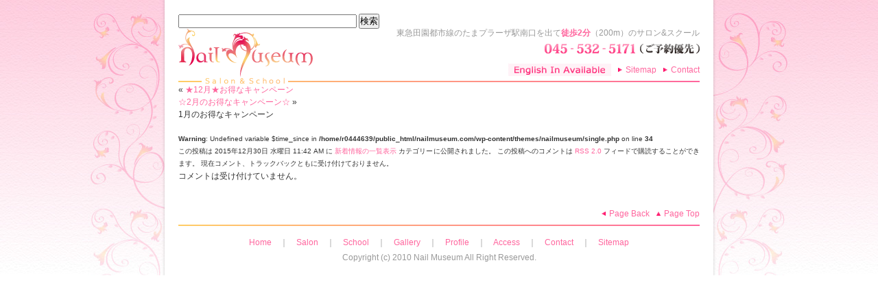

--- FILE ---
content_type: text/html; charset=UTF-8
request_url: https://nailmuseum.com/news/3362
body_size: 9953
content:
<!DOCTYPE html PUBLIC "-//W3C//DTD XHTML 1.0 Transitional//EN" "http://www.w3.org/TR/xhtml1/DTD/xhtml1-transitional.dtd">
<html xmlns="http://www.w3.org/1999/xhtml" dir="ltr" lang="ja" prefix="og: https://ogp.me/ns#">
<head profile="http://gmpg.org/xfn/11">
<meta name="robots" content="index,follow">
<meta name="y_key" content="ee43d478f1d63147">
<meta http-equiv="Content-Type" content="text/html; charset=UTF-8" />
<meta name="viewport" content="width=device-width"/>



<link rel="pingback" href="https://nailmuseum.com/xmlrpc.php" />
<script type="text/javascript">
/* <![CDATA[ */
window.JetpackScriptData = {"site":{"icon":"","title":"Nail Salon \u0026amp; School Nail Museum ｜横浜市青葉区・たまプラーザ・あざみ野・鷺沼","host":"unknown","is_wpcom_platform":false}};
/* ]]> */
</script>
	<style>img:is([sizes="auto" i], [sizes^="auto," i]) { contain-intrinsic-size: 3000px 1500px }</style>
	
		<!-- All in One SEO 4.8.5 - aioseo.com -->
		<title>1月のお得なキャンペーン - Nail Salon &amp; School Nail Museum ｜横浜市青葉区・たまプラーザ・あざみ野・鷺沼</title>
	<meta name="robots" content="max-image-preview:large" />
	<meta name="author" content="wpmaster"/>
	<link rel="canonical" href="https://nailmuseum.com/news/3362" />
	<meta name="generator" content="All in One SEO (AIOSEO) 4.8.5" />
		<meta property="og:locale" content="ja_JP" />
		<meta property="og:site_name" content="Nail Salon &amp; School Nail Museum ｜横浜市青葉区・たまプラーザ・あざみ野・鷺沼 - Nail Museumは横浜北部唯一JNA認定ネイルサロン &amp; JNA認定ネイルスクールを併設" />
		<meta property="og:type" content="article" />
		<meta property="og:title" content="1月のお得なキャンペーン - Nail Salon &amp; School Nail Museum ｜横浜市青葉区・たまプラーザ・あざみ野・鷺沼" />
		<meta property="og:url" content="https://nailmuseum.com/news/3362" />
		<meta property="article:published_time" content="2015-12-30T02:42:55+00:00" />
		<meta property="article:modified_time" content="2015-12-30T02:42:55+00:00" />
		<meta name="twitter:card" content="summary_large_image" />
		<meta name="twitter:title" content="1月のお得なキャンペーン - Nail Salon &amp; School Nail Museum ｜横浜市青葉区・たまプラーザ・あざみ野・鷺沼" />
		<script type="application/ld+json" class="aioseo-schema">
			{"@context":"https:\/\/schema.org","@graph":[{"@type":"BlogPosting","@id":"https:\/\/nailmuseum.com\/news\/3362#blogposting","name":"1\u6708\u306e\u304a\u5f97\u306a\u30ad\u30e3\u30f3\u30da\u30fc\u30f3 - Nail Salon & School Nail Museum \uff5c\u6a2a\u6d5c\u5e02\u9752\u8449\u533a\u30fb\u305f\u307e\u30d7\u30e9\u30fc\u30b6\u30fb\u3042\u3056\u307f\u91ce\u30fb\u9dfa\u6cbc","headline":"1\u6708\u306e\u304a\u5f97\u306a\u30ad\u30e3\u30f3\u30da\u30fc\u30f3","author":{"@id":"https:\/\/nailmuseum.com\/author\/wpmaster#author"},"publisher":{"@id":"https:\/\/nailmuseum.com\/#organization"},"datePublished":"2015-12-30T11:42:55+09:00","dateModified":"2015-12-30T11:42:55+09:00","inLanguage":"ja","mainEntityOfPage":{"@id":"https:\/\/nailmuseum.com\/news\/3362#webpage"},"isPartOf":{"@id":"https:\/\/nailmuseum.com\/news\/3362#webpage"},"articleSection":"\u65b0\u7740\u60c5\u5831\u306e\u4e00\u89a7\u8868\u793a"},{"@type":"BreadcrumbList","@id":"https:\/\/nailmuseum.com\/news\/3362#breadcrumblist","itemListElement":[{"@type":"ListItem","@id":"https:\/\/nailmuseum.com#listItem","position":1,"name":"\u30db\u30fc\u30e0","item":"https:\/\/nailmuseum.com","nextItem":{"@type":"ListItem","@id":"https:\/\/nailmuseum.com\/category\/news#listItem","name":"\u65b0\u7740\u60c5\u5831\u306e\u4e00\u89a7\u8868\u793a"}},{"@type":"ListItem","@id":"https:\/\/nailmuseum.com\/category\/news#listItem","position":2,"name":"\u65b0\u7740\u60c5\u5831\u306e\u4e00\u89a7\u8868\u793a","item":"https:\/\/nailmuseum.com\/category\/news","nextItem":{"@type":"ListItem","@id":"https:\/\/nailmuseum.com\/news\/3362#listItem","name":"1\u6708\u306e\u304a\u5f97\u306a\u30ad\u30e3\u30f3\u30da\u30fc\u30f3"},"previousItem":{"@type":"ListItem","@id":"https:\/\/nailmuseum.com#listItem","name":"\u30db\u30fc\u30e0"}},{"@type":"ListItem","@id":"https:\/\/nailmuseum.com\/news\/3362#listItem","position":3,"name":"1\u6708\u306e\u304a\u5f97\u306a\u30ad\u30e3\u30f3\u30da\u30fc\u30f3","previousItem":{"@type":"ListItem","@id":"https:\/\/nailmuseum.com\/category\/news#listItem","name":"\u65b0\u7740\u60c5\u5831\u306e\u4e00\u89a7\u8868\u793a"}}]},{"@type":"Organization","@id":"https:\/\/nailmuseum.com\/#organization","name":"Nail Salon & School Nail Museum \uff5c\u6a2a\u6d5c\u5e02\u9752\u8449\u533a\u30fb\u305f\u307e\u30d7\u30e9\u30fc\u30b6\u30fb\u3042\u3056\u307f\u91ce\u30fb\u9dfa\u6cbc","description":"Nail Museum\u306f\u6a2a\u6d5c\u5317\u90e8\u552f\u4e00JNA\u8a8d\u5b9a\u30cd\u30a4\u30eb\u30b5\u30ed\u30f3 & JNA\u8a8d\u5b9a\u30cd\u30a4\u30eb\u30b9\u30af\u30fc\u30eb\u3092\u4f75\u8a2d","url":"https:\/\/nailmuseum.com\/"},{"@type":"Person","@id":"https:\/\/nailmuseum.com\/author\/wpmaster#author","url":"https:\/\/nailmuseum.com\/author\/wpmaster","name":"wpmaster","image":{"@type":"ImageObject","@id":"https:\/\/nailmuseum.com\/news\/3362#authorImage","url":"https:\/\/secure.gravatar.com\/avatar\/1a06457cadf422b85c3d4b4621989d2a3f9d77e0df251118c9e629bae334562a?s=96&d=mm&r=g","width":96,"height":96,"caption":"wpmaster"}},{"@type":"WebPage","@id":"https:\/\/nailmuseum.com\/news\/3362#webpage","url":"https:\/\/nailmuseum.com\/news\/3362","name":"1\u6708\u306e\u304a\u5f97\u306a\u30ad\u30e3\u30f3\u30da\u30fc\u30f3 - Nail Salon & School Nail Museum \uff5c\u6a2a\u6d5c\u5e02\u9752\u8449\u533a\u30fb\u305f\u307e\u30d7\u30e9\u30fc\u30b6\u30fb\u3042\u3056\u307f\u91ce\u30fb\u9dfa\u6cbc","inLanguage":"ja","isPartOf":{"@id":"https:\/\/nailmuseum.com\/#website"},"breadcrumb":{"@id":"https:\/\/nailmuseum.com\/news\/3362#breadcrumblist"},"author":{"@id":"https:\/\/nailmuseum.com\/author\/wpmaster#author"},"creator":{"@id":"https:\/\/nailmuseum.com\/author\/wpmaster#author"},"datePublished":"2015-12-30T11:42:55+09:00","dateModified":"2015-12-30T11:42:55+09:00"},{"@type":"WebSite","@id":"https:\/\/nailmuseum.com\/#website","url":"https:\/\/nailmuseum.com\/","name":"Nail Salon & School Nail Museum \uff5c\u6a2a\u6d5c\u5e02\u9752\u8449\u533a\u30fb\u305f\u307e\u30d7\u30e9\u30fc\u30b6\u30fb\u3042\u3056\u307f\u91ce\u30fb\u9dfa\u6cbc","description":"Nail Museum\u306f\u6a2a\u6d5c\u5317\u90e8\u552f\u4e00JNA\u8a8d\u5b9a\u30cd\u30a4\u30eb\u30b5\u30ed\u30f3 & JNA\u8a8d\u5b9a\u30cd\u30a4\u30eb\u30b9\u30af\u30fc\u30eb\u3092\u4f75\u8a2d","inLanguage":"ja","publisher":{"@id":"https:\/\/nailmuseum.com\/#organization"}}]}
		</script>
		<!-- All in One SEO -->

<link rel='dns-prefetch' href='//code.typesquare.com' />
<link rel='dns-prefetch' href='//stats.wp.com' />
<link rel="alternate" type="application/rss+xml" title="Nail Salon &amp; School Nail Museum ｜横浜市青葉区・たまプラーザ・あざみ野・鷺沼 &raquo; フィード" href="https://nailmuseum.com/feed" />
<link rel="alternate" type="application/rss+xml" title="Nail Salon &amp; School Nail Museum ｜横浜市青葉区・たまプラーザ・あざみ野・鷺沼 &raquo; コメントフィード" href="https://nailmuseum.com/comments/feed" />
<script type="text/javascript">
/* <![CDATA[ */
window._wpemojiSettings = {"baseUrl":"https:\/\/s.w.org\/images\/core\/emoji\/16.0.1\/72x72\/","ext":".png","svgUrl":"https:\/\/s.w.org\/images\/core\/emoji\/16.0.1\/svg\/","svgExt":".svg","source":{"concatemoji":"https:\/\/nailmuseum.com\/wp-includes\/js\/wp-emoji-release.min.js?ver=6.8.3"}};
/*! This file is auto-generated */
!function(s,n){var o,i,e;function c(e){try{var t={supportTests:e,timestamp:(new Date).valueOf()};sessionStorage.setItem(o,JSON.stringify(t))}catch(e){}}function p(e,t,n){e.clearRect(0,0,e.canvas.width,e.canvas.height),e.fillText(t,0,0);var t=new Uint32Array(e.getImageData(0,0,e.canvas.width,e.canvas.height).data),a=(e.clearRect(0,0,e.canvas.width,e.canvas.height),e.fillText(n,0,0),new Uint32Array(e.getImageData(0,0,e.canvas.width,e.canvas.height).data));return t.every(function(e,t){return e===a[t]})}function u(e,t){e.clearRect(0,0,e.canvas.width,e.canvas.height),e.fillText(t,0,0);for(var n=e.getImageData(16,16,1,1),a=0;a<n.data.length;a++)if(0!==n.data[a])return!1;return!0}function f(e,t,n,a){switch(t){case"flag":return n(e,"\ud83c\udff3\ufe0f\u200d\u26a7\ufe0f","\ud83c\udff3\ufe0f\u200b\u26a7\ufe0f")?!1:!n(e,"\ud83c\udde8\ud83c\uddf6","\ud83c\udde8\u200b\ud83c\uddf6")&&!n(e,"\ud83c\udff4\udb40\udc67\udb40\udc62\udb40\udc65\udb40\udc6e\udb40\udc67\udb40\udc7f","\ud83c\udff4\u200b\udb40\udc67\u200b\udb40\udc62\u200b\udb40\udc65\u200b\udb40\udc6e\u200b\udb40\udc67\u200b\udb40\udc7f");case"emoji":return!a(e,"\ud83e\udedf")}return!1}function g(e,t,n,a){var r="undefined"!=typeof WorkerGlobalScope&&self instanceof WorkerGlobalScope?new OffscreenCanvas(300,150):s.createElement("canvas"),o=r.getContext("2d",{willReadFrequently:!0}),i=(o.textBaseline="top",o.font="600 32px Arial",{});return e.forEach(function(e){i[e]=t(o,e,n,a)}),i}function t(e){var t=s.createElement("script");t.src=e,t.defer=!0,s.head.appendChild(t)}"undefined"!=typeof Promise&&(o="wpEmojiSettingsSupports",i=["flag","emoji"],n.supports={everything:!0,everythingExceptFlag:!0},e=new Promise(function(e){s.addEventListener("DOMContentLoaded",e,{once:!0})}),new Promise(function(t){var n=function(){try{var e=JSON.parse(sessionStorage.getItem(o));if("object"==typeof e&&"number"==typeof e.timestamp&&(new Date).valueOf()<e.timestamp+604800&&"object"==typeof e.supportTests)return e.supportTests}catch(e){}return null}();if(!n){if("undefined"!=typeof Worker&&"undefined"!=typeof OffscreenCanvas&&"undefined"!=typeof URL&&URL.createObjectURL&&"undefined"!=typeof Blob)try{var e="postMessage("+g.toString()+"("+[JSON.stringify(i),f.toString(),p.toString(),u.toString()].join(",")+"));",a=new Blob([e],{type:"text/javascript"}),r=new Worker(URL.createObjectURL(a),{name:"wpTestEmojiSupports"});return void(r.onmessage=function(e){c(n=e.data),r.terminate(),t(n)})}catch(e){}c(n=g(i,f,p,u))}t(n)}).then(function(e){for(var t in e)n.supports[t]=e[t],n.supports.everything=n.supports.everything&&n.supports[t],"flag"!==t&&(n.supports.everythingExceptFlag=n.supports.everythingExceptFlag&&n.supports[t]);n.supports.everythingExceptFlag=n.supports.everythingExceptFlag&&!n.supports.flag,n.DOMReady=!1,n.readyCallback=function(){n.DOMReady=!0}}).then(function(){return e}).then(function(){var e;n.supports.everything||(n.readyCallback(),(e=n.source||{}).concatemoji?t(e.concatemoji):e.wpemoji&&e.twemoji&&(t(e.twemoji),t(e.wpemoji)))}))}((window,document),window._wpemojiSettings);
/* ]]> */
</script>
<style id='wp-emoji-styles-inline-css' type='text/css'>

	img.wp-smiley, img.emoji {
		display: inline !important;
		border: none !important;
		box-shadow: none !important;
		height: 1em !important;
		width: 1em !important;
		margin: 0 0.07em !important;
		vertical-align: -0.1em !important;
		background: none !important;
		padding: 0 !important;
	}
</style>
<link rel='stylesheet' id='wp-block-library-css' href='https://nailmuseum.com/wp-includes/css/dist/block-library/style.min.css?ver=6.8.3' type='text/css' media='all' />
<style id='classic-theme-styles-inline-css' type='text/css'>
/*! This file is auto-generated */
.wp-block-button__link{color:#fff;background-color:#32373c;border-radius:9999px;box-shadow:none;text-decoration:none;padding:calc(.667em + 2px) calc(1.333em + 2px);font-size:1.125em}.wp-block-file__button{background:#32373c;color:#fff;text-decoration:none}
</style>
<link rel='stylesheet' id='mediaelement-css' href='https://nailmuseum.com/wp-includes/js/mediaelement/mediaelementplayer-legacy.min.css?ver=4.2.17' type='text/css' media='all' />
<link rel='stylesheet' id='wp-mediaelement-css' href='https://nailmuseum.com/wp-includes/js/mediaelement/wp-mediaelement.min.css?ver=6.8.3' type='text/css' media='all' />
<style id='jetpack-sharing-buttons-style-inline-css' type='text/css'>
.jetpack-sharing-buttons__services-list{display:flex;flex-direction:row;flex-wrap:wrap;gap:0;list-style-type:none;margin:5px;padding:0}.jetpack-sharing-buttons__services-list.has-small-icon-size{font-size:12px}.jetpack-sharing-buttons__services-list.has-normal-icon-size{font-size:16px}.jetpack-sharing-buttons__services-list.has-large-icon-size{font-size:24px}.jetpack-sharing-buttons__services-list.has-huge-icon-size{font-size:36px}@media print{.jetpack-sharing-buttons__services-list{display:none!important}}.editor-styles-wrapper .wp-block-jetpack-sharing-buttons{gap:0;padding-inline-start:0}ul.jetpack-sharing-buttons__services-list.has-background{padding:1.25em 2.375em}
</style>
<style id='global-styles-inline-css' type='text/css'>
:root{--wp--preset--aspect-ratio--square: 1;--wp--preset--aspect-ratio--4-3: 4/3;--wp--preset--aspect-ratio--3-4: 3/4;--wp--preset--aspect-ratio--3-2: 3/2;--wp--preset--aspect-ratio--2-3: 2/3;--wp--preset--aspect-ratio--16-9: 16/9;--wp--preset--aspect-ratio--9-16: 9/16;--wp--preset--color--black: #000000;--wp--preset--color--cyan-bluish-gray: #abb8c3;--wp--preset--color--white: #ffffff;--wp--preset--color--pale-pink: #f78da7;--wp--preset--color--vivid-red: #cf2e2e;--wp--preset--color--luminous-vivid-orange: #ff6900;--wp--preset--color--luminous-vivid-amber: #fcb900;--wp--preset--color--light-green-cyan: #7bdcb5;--wp--preset--color--vivid-green-cyan: #00d084;--wp--preset--color--pale-cyan-blue: #8ed1fc;--wp--preset--color--vivid-cyan-blue: #0693e3;--wp--preset--color--vivid-purple: #9b51e0;--wp--preset--gradient--vivid-cyan-blue-to-vivid-purple: linear-gradient(135deg,rgba(6,147,227,1) 0%,rgb(155,81,224) 100%);--wp--preset--gradient--light-green-cyan-to-vivid-green-cyan: linear-gradient(135deg,rgb(122,220,180) 0%,rgb(0,208,130) 100%);--wp--preset--gradient--luminous-vivid-amber-to-luminous-vivid-orange: linear-gradient(135deg,rgba(252,185,0,1) 0%,rgba(255,105,0,1) 100%);--wp--preset--gradient--luminous-vivid-orange-to-vivid-red: linear-gradient(135deg,rgba(255,105,0,1) 0%,rgb(207,46,46) 100%);--wp--preset--gradient--very-light-gray-to-cyan-bluish-gray: linear-gradient(135deg,rgb(238,238,238) 0%,rgb(169,184,195) 100%);--wp--preset--gradient--cool-to-warm-spectrum: linear-gradient(135deg,rgb(74,234,220) 0%,rgb(151,120,209) 20%,rgb(207,42,186) 40%,rgb(238,44,130) 60%,rgb(251,105,98) 80%,rgb(254,248,76) 100%);--wp--preset--gradient--blush-light-purple: linear-gradient(135deg,rgb(255,206,236) 0%,rgb(152,150,240) 100%);--wp--preset--gradient--blush-bordeaux: linear-gradient(135deg,rgb(254,205,165) 0%,rgb(254,45,45) 50%,rgb(107,0,62) 100%);--wp--preset--gradient--luminous-dusk: linear-gradient(135deg,rgb(255,203,112) 0%,rgb(199,81,192) 50%,rgb(65,88,208) 100%);--wp--preset--gradient--pale-ocean: linear-gradient(135deg,rgb(255,245,203) 0%,rgb(182,227,212) 50%,rgb(51,167,181) 100%);--wp--preset--gradient--electric-grass: linear-gradient(135deg,rgb(202,248,128) 0%,rgb(113,206,126) 100%);--wp--preset--gradient--midnight: linear-gradient(135deg,rgb(2,3,129) 0%,rgb(40,116,252) 100%);--wp--preset--font-size--small: 13px;--wp--preset--font-size--medium: 20px;--wp--preset--font-size--large: 36px;--wp--preset--font-size--x-large: 42px;--wp--preset--spacing--20: 0.44rem;--wp--preset--spacing--30: 0.67rem;--wp--preset--spacing--40: 1rem;--wp--preset--spacing--50: 1.5rem;--wp--preset--spacing--60: 2.25rem;--wp--preset--spacing--70: 3.38rem;--wp--preset--spacing--80: 5.06rem;--wp--preset--shadow--natural: 6px 6px 9px rgba(0, 0, 0, 0.2);--wp--preset--shadow--deep: 12px 12px 50px rgba(0, 0, 0, 0.4);--wp--preset--shadow--sharp: 6px 6px 0px rgba(0, 0, 0, 0.2);--wp--preset--shadow--outlined: 6px 6px 0px -3px rgba(255, 255, 255, 1), 6px 6px rgba(0, 0, 0, 1);--wp--preset--shadow--crisp: 6px 6px 0px rgba(0, 0, 0, 1);}:where(.is-layout-flex){gap: 0.5em;}:where(.is-layout-grid){gap: 0.5em;}body .is-layout-flex{display: flex;}.is-layout-flex{flex-wrap: wrap;align-items: center;}.is-layout-flex > :is(*, div){margin: 0;}body .is-layout-grid{display: grid;}.is-layout-grid > :is(*, div){margin: 0;}:where(.wp-block-columns.is-layout-flex){gap: 2em;}:where(.wp-block-columns.is-layout-grid){gap: 2em;}:where(.wp-block-post-template.is-layout-flex){gap: 1.25em;}:where(.wp-block-post-template.is-layout-grid){gap: 1.25em;}.has-black-color{color: var(--wp--preset--color--black) !important;}.has-cyan-bluish-gray-color{color: var(--wp--preset--color--cyan-bluish-gray) !important;}.has-white-color{color: var(--wp--preset--color--white) !important;}.has-pale-pink-color{color: var(--wp--preset--color--pale-pink) !important;}.has-vivid-red-color{color: var(--wp--preset--color--vivid-red) !important;}.has-luminous-vivid-orange-color{color: var(--wp--preset--color--luminous-vivid-orange) !important;}.has-luminous-vivid-amber-color{color: var(--wp--preset--color--luminous-vivid-amber) !important;}.has-light-green-cyan-color{color: var(--wp--preset--color--light-green-cyan) !important;}.has-vivid-green-cyan-color{color: var(--wp--preset--color--vivid-green-cyan) !important;}.has-pale-cyan-blue-color{color: var(--wp--preset--color--pale-cyan-blue) !important;}.has-vivid-cyan-blue-color{color: var(--wp--preset--color--vivid-cyan-blue) !important;}.has-vivid-purple-color{color: var(--wp--preset--color--vivid-purple) !important;}.has-black-background-color{background-color: var(--wp--preset--color--black) !important;}.has-cyan-bluish-gray-background-color{background-color: var(--wp--preset--color--cyan-bluish-gray) !important;}.has-white-background-color{background-color: var(--wp--preset--color--white) !important;}.has-pale-pink-background-color{background-color: var(--wp--preset--color--pale-pink) !important;}.has-vivid-red-background-color{background-color: var(--wp--preset--color--vivid-red) !important;}.has-luminous-vivid-orange-background-color{background-color: var(--wp--preset--color--luminous-vivid-orange) !important;}.has-luminous-vivid-amber-background-color{background-color: var(--wp--preset--color--luminous-vivid-amber) !important;}.has-light-green-cyan-background-color{background-color: var(--wp--preset--color--light-green-cyan) !important;}.has-vivid-green-cyan-background-color{background-color: var(--wp--preset--color--vivid-green-cyan) !important;}.has-pale-cyan-blue-background-color{background-color: var(--wp--preset--color--pale-cyan-blue) !important;}.has-vivid-cyan-blue-background-color{background-color: var(--wp--preset--color--vivid-cyan-blue) !important;}.has-vivid-purple-background-color{background-color: var(--wp--preset--color--vivid-purple) !important;}.has-black-border-color{border-color: var(--wp--preset--color--black) !important;}.has-cyan-bluish-gray-border-color{border-color: var(--wp--preset--color--cyan-bluish-gray) !important;}.has-white-border-color{border-color: var(--wp--preset--color--white) !important;}.has-pale-pink-border-color{border-color: var(--wp--preset--color--pale-pink) !important;}.has-vivid-red-border-color{border-color: var(--wp--preset--color--vivid-red) !important;}.has-luminous-vivid-orange-border-color{border-color: var(--wp--preset--color--luminous-vivid-orange) !important;}.has-luminous-vivid-amber-border-color{border-color: var(--wp--preset--color--luminous-vivid-amber) !important;}.has-light-green-cyan-border-color{border-color: var(--wp--preset--color--light-green-cyan) !important;}.has-vivid-green-cyan-border-color{border-color: var(--wp--preset--color--vivid-green-cyan) !important;}.has-pale-cyan-blue-border-color{border-color: var(--wp--preset--color--pale-cyan-blue) !important;}.has-vivid-cyan-blue-border-color{border-color: var(--wp--preset--color--vivid-cyan-blue) !important;}.has-vivid-purple-border-color{border-color: var(--wp--preset--color--vivid-purple) !important;}.has-vivid-cyan-blue-to-vivid-purple-gradient-background{background: var(--wp--preset--gradient--vivid-cyan-blue-to-vivid-purple) !important;}.has-light-green-cyan-to-vivid-green-cyan-gradient-background{background: var(--wp--preset--gradient--light-green-cyan-to-vivid-green-cyan) !important;}.has-luminous-vivid-amber-to-luminous-vivid-orange-gradient-background{background: var(--wp--preset--gradient--luminous-vivid-amber-to-luminous-vivid-orange) !important;}.has-luminous-vivid-orange-to-vivid-red-gradient-background{background: var(--wp--preset--gradient--luminous-vivid-orange-to-vivid-red) !important;}.has-very-light-gray-to-cyan-bluish-gray-gradient-background{background: var(--wp--preset--gradient--very-light-gray-to-cyan-bluish-gray) !important;}.has-cool-to-warm-spectrum-gradient-background{background: var(--wp--preset--gradient--cool-to-warm-spectrum) !important;}.has-blush-light-purple-gradient-background{background: var(--wp--preset--gradient--blush-light-purple) !important;}.has-blush-bordeaux-gradient-background{background: var(--wp--preset--gradient--blush-bordeaux) !important;}.has-luminous-dusk-gradient-background{background: var(--wp--preset--gradient--luminous-dusk) !important;}.has-pale-ocean-gradient-background{background: var(--wp--preset--gradient--pale-ocean) !important;}.has-electric-grass-gradient-background{background: var(--wp--preset--gradient--electric-grass) !important;}.has-midnight-gradient-background{background: var(--wp--preset--gradient--midnight) !important;}.has-small-font-size{font-size: var(--wp--preset--font-size--small) !important;}.has-medium-font-size{font-size: var(--wp--preset--font-size--medium) !important;}.has-large-font-size{font-size: var(--wp--preset--font-size--large) !important;}.has-x-large-font-size{font-size: var(--wp--preset--font-size--x-large) !important;}
:where(.wp-block-post-template.is-layout-flex){gap: 1.25em;}:where(.wp-block-post-template.is-layout-grid){gap: 1.25em;}
:where(.wp-block-columns.is-layout-flex){gap: 2em;}:where(.wp-block-columns.is-layout-grid){gap: 2em;}
:root :where(.wp-block-pullquote){font-size: 1.5em;line-height: 1.6;}
</style>
<link rel='stylesheet' id='contact-form-7-css' href='https://nailmuseum.com/wp-content/plugins/contact-form-7/includes/css/styles.css?ver=6.1' type='text/css' media='all' />
<link rel='stylesheet' id='wp-pagenavi-css' href='https://nailmuseum.com/wp-content/plugins/wp-pagenavi/pagenavi-css.css?ver=2.70' type='text/css' media='all' />
<script type="text/javascript" src="https://nailmuseum.com/wp-includes/js/jquery/jquery.min.js?ver=3.7.1" id="jquery-core-js"></script>
<script type="text/javascript" src="https://nailmuseum.com/wp-includes/js/jquery/jquery-migrate.min.js?ver=3.4.1" id="jquery-migrate-js"></script>
<script type="text/javascript" src="//code.typesquare.com/static/ZDbTe4IzCko%253D/ts307f.js?fadein=0&amp;ver=2.0.4" id="typesquare_std-js"></script>
<link rel="https://api.w.org/" href="https://nailmuseum.com/wp-json/" /><link rel="alternate" title="JSON" type="application/json" href="https://nailmuseum.com/wp-json/wp/v2/posts/3362" /><link rel="EditURI" type="application/rsd+xml" title="RSD" href="https://nailmuseum.com/xmlrpc.php?rsd" />
<meta name="generator" content="WordPress 6.8.3" />
<link rel='shortlink' href='https://nailmuseum.com/?p=3362' />
<link rel="alternate" title="oEmbed (JSON)" type="application/json+oembed" href="https://nailmuseum.com/wp-json/oembed/1.0/embed?url=https%3A%2F%2Fnailmuseum.com%2Fnews%2F3362" />
<link rel="alternate" title="oEmbed (XML)" type="text/xml+oembed" href="https://nailmuseum.com/wp-json/oembed/1.0/embed?url=https%3A%2F%2Fnailmuseum.com%2Fnews%2F3362&#038;format=xml" />

	<link rel="stylesheet" media="screen" type="text/css" href="https://nailmuseum.com/wp-content/plugins/lightview/css/lightview.css" />
	<script type="text/javascript" src="http://ajax.googleapis.com/ajax/libs/prototype/1.6/prototype.js"></script>
	<script type="text/javascript" src="http://ajax.googleapis.com/ajax/libs/scriptaculous/1.8.2/scriptaculous.js"></script>
	<script type="text/javascript" src="https://nailmuseum.com/wp-content/plugins/lightview/js/lightview.js"></script>	<style>img#wpstats{display:none}</style>
		<style type="text/css">.recentcomments a{display:inline !important;padding:0 !important;margin:0 !important;}</style><script src="http://nailmuseum.com/wp-content/themes/nailmuseum/js/scrollsmoothly.js" type="text/javascript"></script>

<script type="text/javascript">
var ua = navigator.userAgent;
if (ua.indexOf('iPhone') != -1 || ua.indexOf('iPod') != -1 || (ua.indexOf('Android') != -1 && ua.indexOf('Mobile') != -1)) {
  //メニュー追加
  jQuery(document).ready(function(){
    jQuery('#nav ul').append('<li id="staff_blog"><a href="http://ameblo.jp/nailmuseum/" target="_blank">Staff Blog</a></li>');
  });
  //iPhone & iPod & Androidスマートフォン
  document.write('<link rel="stylesheet" href="/wp-content/themes/nailmuseum/smartphone.css" type="text/css" media="screen" />');
} else {
  document.write('<link rel="stylesheet" href="https://nailmuseum.com/wp-content/themes/nailmuseum/style.css" type="text/css" media="screen" />');
}
</script>
<!-- ▼ google analytics start -->
<script type="text/javascript">

  var _gaq = _gaq || [];
  _gaq.push(['_setAccount', 'UA-16809425-1']);
  _gaq.push(['_trackPageview']);

  (function() {
    var ga = document.createElement('script'); ga.type = 'text/javascript'; ga.async = true;
    ga.src = ('https:' == document.location.protocol ? 'https://ssl' : 'http://www') + '.google-analytics.com/ga.js';
    var s = document.getElementsByTagName('script')[0]; s.parentNode.insertBefore(ga, s);
  })();

</script>
<!-- ▲ google analytics end -->
	
<!-- ▼ Google tag (gtag.js) -->
<script async src="https://www.googletagmanager.com/gtag/js?id=UA-16809425-1"></script>
<script>
  window.dataLayer = window.dataLayer || [];
  function gtag(){dataLayer.push(arguments);}
  gtag('js', new Date());

  gtag('config', 'UA-16809425-1');
</script>
<!-- ▲ Google tag (gtag.js) -->

<!-- ▼ wovn trans start -->
<script src="//j.wovn.io/1" data-wovnio="key=NHGo8Z" async></script>
<!-- ▲ wovn trans end -->

<meta name="google-site-verification" content="leQWKDVhpNYbwECFqncHpsd11OHuwrOSt_njCO-JFqE" />

</head>
<body>
<!-- ▼ container_start -->
<div id="container">
<div id="container_inner" class="cf"> 

<!-- ▼ google search start -->
<form action="http://www.google.co.jp/cse" id="cse-search-box">
  <div>
    <input type="hidden" name="cx" value="partner-pub-6622448574849777:7926360366" />
    <input type="hidden" name="ie" value="UTF-8" />
    <input type="text" name="q" size="31" />
    <input type="submit" name="sa" value="検索" />
  </div>
</form> 
<!-- ▲ google search end -->


<!-- ▼ head_start -->

<div id="head" class="cf">
  <h1>東急田園都市線のたまプラーザ駅南口を出て<span>徒歩2分</span>（200m）のサロン&amp;スクール</h1>
  <p><a href="/">

    Nail Salon &amp; School Nail Museum ｜横浜市青葉区・たまプラーザ・あざみ野・鷺沼    </a></p>
  <div>045-532-5171（ご予約優先）</div>
  <ul class="cf">
    <li class="txt"><img src="http://nailmuseum.com/wp-content/themes/nailmuseum/img/txt_english.gif" alt="English In Available" width="150" height="18" /></li>
    <li><a href="/sitemap/">Sitemap</a></li>
    <li><a href="/contact/">Contact</a></li>
  </ul>
</div>

<!-- ▲ head_end -->
	<div id="content" class="widecolumn" role="main">

	
		<div class="navigation">
			<div class="alignleft">&laquo; <a href="https://nailmuseum.com/news/3358" rel="prev">★12月★お得なキャンペーン</a></div>
			<div class="alignright"><a href="https://nailmuseum.com/news/4193" rel="next">☆2月のお得なキャンペーン☆</a> &raquo;</div>
		</div>

		<div class="post-3362 post type-post status-publish format-standard hentry category-news" id="post-3362">
			<h2>1月のお得なキャンペーン</h2>

			<div class="entry">
				
								
				<p class="postmetadata alt">
					<small>
												<br />
<b>Warning</b>:  Undefined variable $time_since in <b>/home/r0444639/public_html/nailmuseum.com/wp-content/themes/nailmuseum/single.php</b> on line <b>34</b><br />
この投稿は  2015年12月30日 水曜日 11:42 AM に <a href="https://nailmuseum.com/category/news" rel="category tag">新着情報の一覧表示</a> カテゴリーに公開されました。						この投稿へのコメントは <a href='https://nailmuseum.com/news/3362/feed'>RSS 2.0</a> フィードで購読することができます。 

													現在コメント、トラックバックともに受け付けておりません。
						
					</small>
				</p>

			</div>
		</div>

	
<!-- You can start editing here. -->


			<!-- If comments are closed. -->
		<p class="nocomments">コメントは受け付けていません。</p>

	


	
	</div>

<!-- ▼ foot_start -->
<div id="foot" class="cf">
  <ul class="cf">
    <li id="top"><a href="#container">Page Top</a></li>
    <li id="back"><a href="javascript:history.go(-1);">Page Back</a></li>
  </ul>
  <p>
  <span class="smartphone">
  <a href="/">Home</a>　｜　<a href="/salon/">Salon</a>　｜　<a href="https://school.nailmuseum.com/">School</a>　｜　<a href="/gallery/">Gallery</a>　｜　<a href="/profile/">Profile</a>　｜　<a href="/access/">Access</a>　｜　<a href="/contact/">Contact</a>　｜　<a href="/sitemap/">Sitemap</a><br />
  </span>
  <span>Copyright (c) 2010 Nail Museum All Right Reserved.</span></p>
</div>
<!-- ▲ foot_end -->
</div>
</div>
<!-- ▲ container_end -->
<script type="speculationrules">
{"prefetch":[{"source":"document","where":{"and":[{"href_matches":"\/*"},{"not":{"href_matches":["\/wp-*.php","\/wp-admin\/*","\/wp-content\/uploads\/*","\/wp-content\/*","\/wp-content\/plugins\/*","\/wp-content\/themes\/nailmuseum\/*","\/*\\?(.+)"]}},{"not":{"selector_matches":"a[rel~=\"nofollow\"]"}},{"not":{"selector_matches":".no-prefetch, .no-prefetch a"}}]},"eagerness":"conservative"}]}
</script>
<script type="text/javascript" src="https://nailmuseum.com/wp-includes/js/comment-reply.min.js?ver=6.8.3" id="comment-reply-js" async="async" data-wp-strategy="async"></script>
<script type="text/javascript" src="https://nailmuseum.com/wp-includes/js/dist/hooks.min.js?ver=4d63a3d491d11ffd8ac6" id="wp-hooks-js"></script>
<script type="text/javascript" src="https://nailmuseum.com/wp-includes/js/dist/i18n.min.js?ver=5e580eb46a90c2b997e6" id="wp-i18n-js"></script>
<script type="text/javascript" id="wp-i18n-js-after">
/* <![CDATA[ */
wp.i18n.setLocaleData( { 'text direction\u0004ltr': [ 'ltr' ] } );
/* ]]> */
</script>
<script type="text/javascript" src="https://nailmuseum.com/wp-content/plugins/contact-form-7/includes/swv/js/index.js?ver=6.1" id="swv-js"></script>
<script type="text/javascript" id="contact-form-7-js-translations">
/* <![CDATA[ */
( function( domain, translations ) {
	var localeData = translations.locale_data[ domain ] || translations.locale_data.messages;
	localeData[""].domain = domain;
	wp.i18n.setLocaleData( localeData, domain );
} )( "contact-form-7", {"translation-revision-date":"2025-06-27 09:47:49+0000","generator":"GlotPress\/4.0.1","domain":"messages","locale_data":{"messages":{"":{"domain":"messages","plural-forms":"nplurals=1; plural=0;","lang":"ja_JP"},"This contact form is placed in the wrong place.":["\u3053\u306e\u30b3\u30f3\u30bf\u30af\u30c8\u30d5\u30a9\u30fc\u30e0\u306f\u9593\u9055\u3063\u305f\u4f4d\u7f6e\u306b\u7f6e\u304b\u308c\u3066\u3044\u307e\u3059\u3002"],"Error:":["\u30a8\u30e9\u30fc:"]}},"comment":{"reference":"includes\/js\/index.js"}} );
/* ]]> */
</script>
<script type="text/javascript" id="contact-form-7-js-before">
/* <![CDATA[ */
var wpcf7 = {
    "api": {
        "root": "https:\/\/nailmuseum.com\/wp-json\/",
        "namespace": "contact-form-7\/v1"
    }
};
/* ]]> */
</script>
<script type="text/javascript" src="https://nailmuseum.com/wp-content/plugins/contact-form-7/includes/js/index.js?ver=6.1" id="contact-form-7-js"></script>
<script type="text/javascript" id="jetpack-stats-js-before">
/* <![CDATA[ */
_stq = window._stq || [];
_stq.push([ "view", JSON.parse("{\"v\":\"ext\",\"blog\":\"92203369\",\"post\":\"3362\",\"tz\":\"9\",\"srv\":\"nailmuseum.com\",\"j\":\"1:14.8\"}") ]);
_stq.push([ "clickTrackerInit", "92203369", "3362" ]);
/* ]]> */
</script>
<script type="text/javascript" src="https://stats.wp.com/e-202604.js" id="jetpack-stats-js" defer="defer" data-wp-strategy="defer"></script>
</body>
</html>